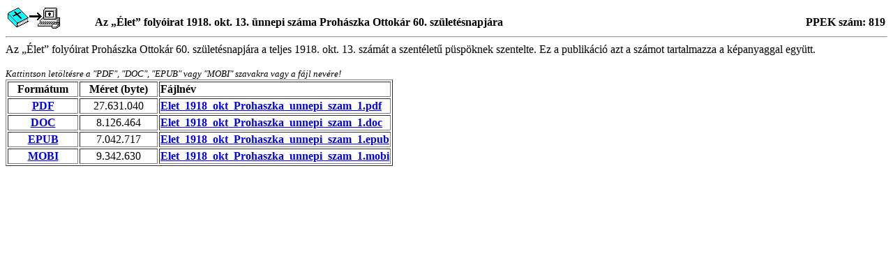

--- FILE ---
content_type: text/html; charset=UTF-8
request_url: http://ppek.hu/k819.htm
body_size: 771
content:
<html>
<head>
<title>Az &#8222;&Eacute;let&#8221; foly&oacute;irat 1918. okt. 13. &uuml;nnepi sz&aacute;ma Proh&aacute;szka Ottok&aacute;r 60. sz&uuml;let&eacute;snapj&aacute;ra
       - Letöltés
       </title>
</head>
<body bgcolor=#FFFFFF text=#000000 link=#0000EE
      vlink=#551A8B alink=#000000>
<table width=100%>
  <tr valign=bottom>
      <td><img src="ppekdl.gif"></td>
      <td valign=bottom align=left><b>
      Az &#8222;&Eacute;let&#8221; foly&oacute;irat 1918. okt. 13. &uuml;nnepi sz&aacute;ma Proh&aacute;szka Ottok&aacute;r 60. sz&uuml;let&eacute;snapj&aacute;ra</B></td>
      <td valign=bottom align=right><b>PPEK szám: 819</B></td>
</table>

<hr>
Az &#8222;&Eacute;let&#8221; foly&oacute;irat Proh&aacute;szka Ottok&aacute;r 60.
sz&uuml;let&eacute;snapj&aacute;ra a teljes 1918. okt. 13. sz&aacute;m&aacute;t a szent&eacute;letű
p&uuml;sp&ouml;knek szentelte. Ez a publik&aacute;ci&oacute; azt a sz&aacute;mot tartalmazza a k&eacute;panyaggal
egy&uuml;tt.
<br><br>

<small><i>Kattintson let&ouml;lt&eacute;sre a "PDF", "DOC", "EPUB" vagy "MOBI" szavakra vagy a f&aacute;jl nev&eacute;re!</small></i>
<table border>
  <tr valign=top align=center>
      <td><B>   Formátum   </B></td>
      <td align=center><B>   Méret (byte)   </td>
      <td align=left><B>Fájlnév   </td>
  <tr valign=top>
      <td align=center><A HREF="konyvek/Elet_1918_okt_Prohaszka_unnepi_szam_1.pdf"><B>PDF</B></a></td>
      <td align=center>27.631.040</td>
      <td align=left><A HREF="konyvek/Elet_1918_okt_Prohaszka_unnepi_szam_1.pdf"><B>Elet_1918_okt_Prohaszka_unnepi_szam_1.pdf</B></a></td>
  <tr valign=top>
      <td align=center><A HREF="konyvek/Elet_1918_okt_Prohaszka_unnepi_szam_1.doc"><B>DOC</B></a></td>
      <td align=center>8.126.464</td>
      <td align=left><A HREF="konyvek/Elet_1918_okt_Prohaszka_unnepi_szam_1.doc"><B>Elet_1918_okt_Prohaszka_unnepi_szam_1.doc</B></a></td>
  <tr valign=top>
      <td align=center><A HREF="e_konyvek/Elet_1918_okt_Prohaszka_unnepi_szam_1.epub"><B>EPUB</B></a></td>
      <td align=center>7.042.717</td>
      <td align=left><A HREF="e_konyvek/Elet_1918_okt_Prohaszka_unnepi_szam_1.epub"><B>Elet_1918_okt_Prohaszka_unnepi_szam_1.epub</B></a></td>
  <tr valign=top>
      <td align=center><A HREF="e_konyvek/Elet_1918_okt_Prohaszka_unnepi_szam_1.mobi"><B>MOBI</B></a></td>
      <td align=center>9.342.630</td>
      <td align=left><A HREF="e_konyvek/Elet_1918_okt_Prohaszka_unnepi_szam_1.mobi"><B>Elet_1918_okt_Prohaszka_unnepi_szam_1.mobi</B></a></td>
</table>
</BODY>
</HTML>
